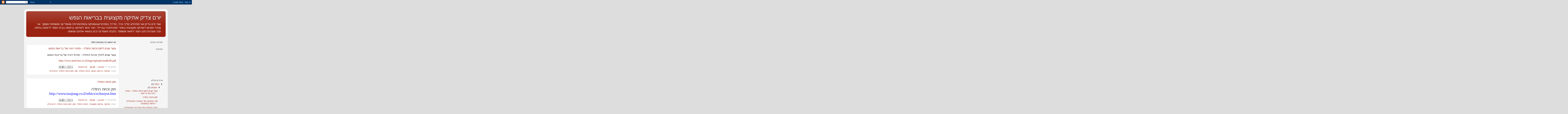

--- FILE ---
content_type: text/html; charset=UTF-8
request_url: https://zadik-ethics.blogspot.com/2011/
body_size: 12049
content:
<!DOCTYPE html>
<html class='v2' dir='rtl' lang='he'>
<head>
<link href='https://www.blogger.com/static/v1/widgets/2370241452-css_bundle_v2_rtl.css' rel='stylesheet' type='text/css'/>
<meta content='width=1100' name='viewport'/>
<meta content='text/html; charset=UTF-8' http-equiv='Content-Type'/>
<meta content='blogger' name='generator'/>
<link href='https://zadik-ethics.blogspot.com/favicon.ico' rel='icon' type='image/x-icon'/>
<link href='http://zadik-ethics.blogspot.com/2011/' rel='canonical'/>
<link rel="alternate" type="application/atom+xml" title="יורם צדיק אתיקה מקצועית בבריאות הנפש - Atom" href="https://zadik-ethics.blogspot.com/feeds/posts/default" />
<link rel="alternate" type="application/rss+xml" title="יורם צדיק אתיקה מקצועית בבריאות הנפש - RSS" href="https://zadik-ethics.blogspot.com/feeds/posts/default?alt=rss" />
<link rel="service.post" type="application/atom+xml" title="יורם צדיק אתיקה מקצועית בבריאות הנפש - Atom" href="https://www.blogger.com/feeds/6400561755944049821/posts/default" />
<!--Can't find substitution for tag [blog.ieCssRetrofitLinks]-->
<meta content='http://zadik-ethics.blogspot.com/2011/' property='og:url'/>
<meta content='יורם צדיק אתיקה מקצועית בבריאות הנפש' property='og:title'/>
<meta content='שמי יורם צדיק ואני פסיכולוג קליני בכיר, מדריך בפסיכודאגנוסטיקה ובפסיכותרפיה ומטפל זוגי ומשפחתי מוסמך. אני מנהל הפורום לאתיקה מקצועית באתר &quot;פסיכולוגיה עברית&quot;. חבר החוג לאתיקה ברפואה בבית הספר לרפואה בחיפה. חבר מערכת כתב-העת &quot;רפואה ומשפט&quot;. כתבתי מאמרים רבים בנושאי אתיקה ומשפט.' property='og:description'/>
<title>יורם צדיק אתיקה מקצועית בבריאות הנפש: 2011</title>
<style id='page-skin-1' type='text/css'><!--
/*-----------------------------------------------
Blogger Template Style
Name:     Picture Window
Designer: Blogger
URL:      www.blogger.com
----------------------------------------------- */
/* Content
----------------------------------------------- */
body {
font: normal normal 15px Arial, Tahoma, Helvetica, FreeSans, sans-serif;
color: #333333;
background: #dddddd url(//themes.googleusercontent.com/image?id=1fupio4xM9eVxyr-k5QC5RiCJlYR35r9dXsp63RKsKt64v33poi2MvnjkX_1MULBY8BsT) repeat-x fixed bottom center;
}
html body .region-inner {
min-width: 0;
max-width: 100%;
width: auto;
}
.content-outer {
font-size: 90%;
}
a:link {
text-decoration:none;
color: #992211;
}
a:visited {
text-decoration:none;
color: #771100;
}
a:hover {
text-decoration:underline;
color: #cc4411;
}
.content-outer {
background: transparent url(//www.blogblog.com/1kt/transparent/white80.png) repeat scroll top left;
-moz-border-radius: 15px;
-webkit-border-radius: 15px;
-goog-ms-border-radius: 15px;
border-radius: 15px;
-moz-box-shadow: 0 0 3px rgba(0, 0, 0, .15);
-webkit-box-shadow: 0 0 3px rgba(0, 0, 0, .15);
-goog-ms-box-shadow: 0 0 3px rgba(0, 0, 0, .15);
box-shadow: 0 0 3px rgba(0, 0, 0, .15);
margin: 30px auto;
}
.content-inner {
padding: 15px;
}
/* Header
----------------------------------------------- */
.header-outer {
background: #992211 url(//www.blogblog.com/1kt/transparent/header_gradient_shade.png) repeat-x scroll top left;
_background-image: none;
color: #ffffff;
-moz-border-radius: 10px;
-webkit-border-radius: 10px;
-goog-ms-border-radius: 10px;
border-radius: 10px;
}
.Header img, .Header #header-inner {
-moz-border-radius: 10px;
-webkit-border-radius: 10px;
-goog-ms-border-radius: 10px;
border-radius: 10px;
}
.header-inner .Header .titlewrapper,
.header-inner .Header .descriptionwrapper {
padding-left: 30px;
padding-right: 30px;
}
.Header h1 {
font: normal normal 36px Arial, Tahoma, Helvetica, FreeSans, sans-serif;
text-shadow: 1px 1px 3px rgba(0, 0, 0, 0.3);
}
.Header h1 a {
color: #ffffff;
}
.Header .description {
font-size: 130%;
}
/* Tabs
----------------------------------------------- */
.tabs-inner {
margin: .5em 0 0;
padding: 0;
}
.tabs-inner .section {
margin: 0;
}
.tabs-inner .widget ul {
padding: 0;
background: #f5f5f5 url(//www.blogblog.com/1kt/transparent/tabs_gradient_shade.png) repeat scroll bottom;
-moz-border-radius: 10px;
-webkit-border-radius: 10px;
-goog-ms-border-radius: 10px;
border-radius: 10px;
}
.tabs-inner .widget li {
border: none;
}
.tabs-inner .widget li a {
display: inline-block;
padding: .5em 1em;
margin-left: 0;
color: #992211;
font: normal normal 15px Arial, Tahoma, Helvetica, FreeSans, sans-serif;
-moz-border-radius: 0 0 0 0;
-webkit-border-top-left-radius: 0;
-webkit-border-top-right-radius: 0;
-goog-ms-border-radius: 0 0 0 0;
border-radius: 0 0 0 0;
background: transparent none no-repeat scroll top left;
border-left: 1px solid #cccccc;
}
.tabs-inner .widget li:first-child a {
padding-right: 1.25em;
-moz-border-radius-topright: 10px;
-moz-border-radius-bottomright: 10px;
-webkit-border-top-right-radius: 10px;
-webkit-border-bottom-right-radius: 10px;
-goog-ms-border-top-right-radius: 10px;
-goog-ms-border-bottom-right-radius: 10px;
border-top-right-radius: 10px;
border-bottom-right-radius: 10px;
}
.tabs-inner .widget li.selected a,
.tabs-inner .widget li a:hover {
position: relative;
z-index: 1;
background: #ffffff url(//www.blogblog.com/1kt/transparent/tabs_gradient_shade.png) repeat scroll bottom;
color: #000000;
-moz-box-shadow: 0 0 0 rgba(0, 0, 0, .15);
-webkit-box-shadow: 0 0 0 rgba(0, 0, 0, .15);
-goog-ms-box-shadow: 0 0 0 rgba(0, 0, 0, .15);
box-shadow: 0 0 0 rgba(0, 0, 0, .15);
}
/* Headings
----------------------------------------------- */
h2 {
font: bold normal 13px Arial, Tahoma, Helvetica, FreeSans, sans-serif;
text-transform: uppercase;
color: #666666;
margin: .5em 0;
}
/* Main
----------------------------------------------- */
.main-outer {
background: transparent none repeat scroll top center;
-moz-border-radius: 0 0 0 0;
-webkit-border-top-left-radius: 0;
-webkit-border-top-right-radius: 0;
-webkit-border-bottom-left-radius: 0;
-webkit-border-bottom-right-radius: 0;
-goog-ms-border-radius: 0 0 0 0;
border-radius: 0 0 0 0;
-moz-box-shadow: 0 0 0 rgba(0, 0, 0, .15);
-webkit-box-shadow: 0 0 0 rgba(0, 0, 0, .15);
-goog-ms-box-shadow: 0 0 0 rgba(0, 0, 0, .15);
box-shadow: 0 0 0 rgba(0, 0, 0, .15);
}
.main-inner {
padding: 15px 5px 20px;
}
.main-inner .column-center-inner {
padding: 0 0;
}
.main-inner .column-left-inner {
padding-left: 0;
}
.main-inner .column-right-inner {
padding-right: 0;
}
/* Posts
----------------------------------------------- */
h3.post-title {
margin: 0;
font: normal normal 18px Arial, Tahoma, Helvetica, FreeSans, sans-serif;
}
.comments h4 {
margin: 1em 0 0;
font: normal normal 18px Arial, Tahoma, Helvetica, FreeSans, sans-serif;
}
.date-header span {
color: #333333;
}
.post-outer {
background-color: #ffffff;
border: solid 1px #dddddd;
-moz-border-radius: 10px;
-webkit-border-radius: 10px;
border-radius: 10px;
-goog-ms-border-radius: 10px;
padding: 15px 20px;
margin: 0 -20px 20px;
}
.post-body {
line-height: 1.4;
font-size: 110%;
position: relative;
}
.post-header {
margin: 0 0 1.5em;
color: #999999;
line-height: 1.6;
}
.post-footer {
margin: .5em 0 0;
color: #999999;
line-height: 1.6;
}
#blog-pager {
font-size: 140%
}
#comments .comment-author {
padding-top: 1.5em;
border-top: dashed 1px #ccc;
border-top: dashed 1px rgba(128, 128, 128, .5);
background-position: 0 1.5em;
}
#comments .comment-author:first-child {
padding-top: 0;
border-top: none;
}
.avatar-image-container {
margin: .2em 0 0;
}
/* Comments
----------------------------------------------- */
.comments .comments-content .icon.blog-author {
background-repeat: no-repeat;
background-image: url([data-uri]);
}
.comments .comments-content .loadmore a {
border-top: 1px solid #cc4411;
border-bottom: 1px solid #cc4411;
}
.comments .continue {
border-top: 2px solid #cc4411;
}
/* Widgets
----------------------------------------------- */
.widget ul, .widget #ArchiveList ul.flat {
padding: 0;
list-style: none;
}
.widget ul li, .widget #ArchiveList ul.flat li {
border-top: dashed 1px #ccc;
border-top: dashed 1px rgba(128, 128, 128, .5);
}
.widget ul li:first-child, .widget #ArchiveList ul.flat li:first-child {
border-top: none;
}
.widget .post-body ul {
list-style: disc;
}
.widget .post-body ul li {
border: none;
}
/* Footer
----------------------------------------------- */
.footer-outer {
color:#eeeeee;
background: transparent url(https://resources.blogblog.com/blogblog/data/1kt/transparent/black50.png) repeat scroll top left;
-moz-border-radius: 10px 10px 10px 10px;
-webkit-border-top-left-radius: 10px;
-webkit-border-top-right-radius: 10px;
-webkit-border-bottom-left-radius: 10px;
-webkit-border-bottom-right-radius: 10px;
-goog-ms-border-radius: 10px 10px 10px 10px;
border-radius: 10px 10px 10px 10px;
-moz-box-shadow: 0 0 0 rgba(0, 0, 0, .15);
-webkit-box-shadow: 0 0 0 rgba(0, 0, 0, .15);
-goog-ms-box-shadow: 0 0 0 rgba(0, 0, 0, .15);
box-shadow: 0 0 0 rgba(0, 0, 0, .15);
}
.footer-inner {
padding: 10px 5px 20px;
}
.footer-outer a {
color: #ffffdd;
}
.footer-outer a:visited {
color: #cccc99;
}
.footer-outer a:hover {
color: #ffffff;
}
.footer-outer .widget h2 {
color: #bbbbbb;
}
/* Mobile
----------------------------------------------- */
html body.mobile {
height: auto;
}
html body.mobile {
min-height: 480px;
background-size: 100% auto;
}
.mobile .body-fauxcolumn-outer {
background: transparent none repeat scroll top left;
}
html .mobile .mobile-date-outer, html .mobile .blog-pager {
border-bottom: none;
background: transparent none repeat scroll top center;
margin-bottom: 10px;
}
.mobile .date-outer {
background: transparent none repeat scroll top center;
}
.mobile .header-outer, .mobile .main-outer,
.mobile .post-outer, .mobile .footer-outer {
-moz-border-radius: 0;
-webkit-border-radius: 0;
-goog-ms-border-radius: 0;
border-radius: 0;
}
.mobile .content-outer,
.mobile .main-outer,
.mobile .post-outer {
background: inherit;
border: none;
}
.mobile .content-outer {
font-size: 100%;
}
.mobile-link-button {
background-color: #992211;
}
.mobile-link-button a:link, .mobile-link-button a:visited {
color: #ffffff;
}
.mobile-index-contents {
color: #333333;
}
.mobile .tabs-inner .PageList .widget-content {
background: #ffffff url(//www.blogblog.com/1kt/transparent/tabs_gradient_shade.png) repeat scroll bottom;
color: #000000;
}
.mobile .tabs-inner .PageList .widget-content .pagelist-arrow {
border-right: 1px solid #cccccc;
}

--></style>
<style id='template-skin-1' type='text/css'><!--
body {
min-width: 960px;
}
.content-outer, .content-fauxcolumn-outer, .region-inner {
min-width: 960px;
max-width: 960px;
_width: 960px;
}
.main-inner .columns {
padding-left: 0px;
padding-right: 310px;
}
.main-inner .fauxcolumn-center-outer {
left: 0px;
right: 310px;
/* IE6 does not respect left and right together */
_width: expression(this.parentNode.offsetWidth -
parseInt("0px") -
parseInt("310px") + 'px');
}
.main-inner .fauxcolumn-left-outer {
width: 0px;
}
.main-inner .fauxcolumn-right-outer {
width: 310px;
}
.main-inner .column-left-outer {
width: 0px;
right: 100%;
margin-left: -0px;
}
.main-inner .column-right-outer {
width: 310px;
margin-right: -310px;
}
#layout {
min-width: 0;
}
#layout .content-outer {
min-width: 0;
width: 800px;
}
#layout .region-inner {
min-width: 0;
width: auto;
}
body#layout div.add_widget {
padding: 8px;
}
body#layout div.add_widget a {
margin-left: 32px;
}
--></style>
<style>
    body {background-image:url(\/\/themes.googleusercontent.com\/image?id=1fupio4xM9eVxyr-k5QC5RiCJlYR35r9dXsp63RKsKt64v33poi2MvnjkX_1MULBY8BsT);}
    
@media (max-width: 200px) { body {background-image:url(\/\/themes.googleusercontent.com\/image?id=1fupio4xM9eVxyr-k5QC5RiCJlYR35r9dXsp63RKsKt64v33poi2MvnjkX_1MULBY8BsT&options=w200);}}
@media (max-width: 400px) and (min-width: 201px) { body {background-image:url(\/\/themes.googleusercontent.com\/image?id=1fupio4xM9eVxyr-k5QC5RiCJlYR35r9dXsp63RKsKt64v33poi2MvnjkX_1MULBY8BsT&options=w400);}}
@media (max-width: 800px) and (min-width: 401px) { body {background-image:url(\/\/themes.googleusercontent.com\/image?id=1fupio4xM9eVxyr-k5QC5RiCJlYR35r9dXsp63RKsKt64v33poi2MvnjkX_1MULBY8BsT&options=w800);}}
@media (max-width: 1200px) and (min-width: 801px) { body {background-image:url(\/\/themes.googleusercontent.com\/image?id=1fupio4xM9eVxyr-k5QC5RiCJlYR35r9dXsp63RKsKt64v33poi2MvnjkX_1MULBY8BsT&options=w1200);}}
/* Last tag covers anything over one higher than the previous max-size cap. */
@media (min-width: 1201px) { body {background-image:url(\/\/themes.googleusercontent.com\/image?id=1fupio4xM9eVxyr-k5QC5RiCJlYR35r9dXsp63RKsKt64v33poi2MvnjkX_1MULBY8BsT&options=w1600);}}
  </style>
<link href='https://www.blogger.com/dyn-css/authorization.css?targetBlogID=6400561755944049821&amp;zx=2ff39d85-a8c2-4463-bdfc-e37bf7d0dbda' media='none' onload='if(media!=&#39;all&#39;)media=&#39;all&#39;' rel='stylesheet'/><noscript><link href='https://www.blogger.com/dyn-css/authorization.css?targetBlogID=6400561755944049821&amp;zx=2ff39d85-a8c2-4463-bdfc-e37bf7d0dbda' rel='stylesheet'/></noscript>
<meta name='google-adsense-platform-account' content='ca-host-pub-1556223355139109'/>
<meta name='google-adsense-platform-domain' content='blogspot.com'/>

</head>
<body class='loading variant-shade'>
<div class='navbar section' id='navbar' name='סרגל ניווט'><div class='widget Navbar' data-version='1' id='Navbar1'><script type="text/javascript">
    function setAttributeOnload(object, attribute, val) {
      if(window.addEventListener) {
        window.addEventListener('load',
          function(){ object[attribute] = val; }, false);
      } else {
        window.attachEvent('onload', function(){ object[attribute] = val; });
      }
    }
  </script>
<div id="navbar-iframe-container"></div>
<script type="text/javascript" src="https://apis.google.com/js/platform.js"></script>
<script type="text/javascript">
      gapi.load("gapi.iframes:gapi.iframes.style.bubble", function() {
        if (gapi.iframes && gapi.iframes.getContext) {
          gapi.iframes.getContext().openChild({
              url: 'https://www.blogger.com/navbar/6400561755944049821?origin\x3dhttps://zadik-ethics.blogspot.com',
              where: document.getElementById("navbar-iframe-container"),
              id: "navbar-iframe"
          });
        }
      });
    </script><script type="text/javascript">
(function() {
var script = document.createElement('script');
script.type = 'text/javascript';
script.src = '//pagead2.googlesyndication.com/pagead/js/google_top_exp.js';
var head = document.getElementsByTagName('head')[0];
if (head) {
head.appendChild(script);
}})();
</script>
</div></div>
<div class='body-fauxcolumns'>
<div class='fauxcolumn-outer body-fauxcolumn-outer'>
<div class='cap-top'>
<div class='cap-left'></div>
<div class='cap-right'></div>
</div>
<div class='fauxborder-left'>
<div class='fauxborder-right'></div>
<div class='fauxcolumn-inner'>
</div>
</div>
<div class='cap-bottom'>
<div class='cap-left'></div>
<div class='cap-right'></div>
</div>
</div>
</div>
<div class='content'>
<div class='content-fauxcolumns'>
<div class='fauxcolumn-outer content-fauxcolumn-outer'>
<div class='cap-top'>
<div class='cap-left'></div>
<div class='cap-right'></div>
</div>
<div class='fauxborder-left'>
<div class='fauxborder-right'></div>
<div class='fauxcolumn-inner'>
</div>
</div>
<div class='cap-bottom'>
<div class='cap-left'></div>
<div class='cap-right'></div>
</div>
</div>
</div>
<div class='content-outer'>
<div class='content-cap-top cap-top'>
<div class='cap-left'></div>
<div class='cap-right'></div>
</div>
<div class='fauxborder-left content-fauxborder-left'>
<div class='fauxborder-right content-fauxborder-right'></div>
<div class='content-inner'>
<header>
<div class='header-outer'>
<div class='header-cap-top cap-top'>
<div class='cap-left'></div>
<div class='cap-right'></div>
</div>
<div class='fauxborder-left header-fauxborder-left'>
<div class='fauxborder-right header-fauxborder-right'></div>
<div class='region-inner header-inner'>
<div class='header section' id='header' name='כותרת'><div class='widget Header' data-version='1' id='Header1'>
<div id='header-inner'>
<div class='titlewrapper'>
<h1 class='title'>
<a href='https://zadik-ethics.blogspot.com/'>
יורם צדיק אתיקה מקצועית בבריאות הנפש
</a>
</h1>
</div>
<div class='descriptionwrapper'>
<p class='description'><span>שמי יורם צדיק ואני פסיכולוג קליני בכיר, מדריך בפסיכודאגנוסטיקה ובפסיכותרפיה ומטפל זוגי ומשפחתי מוסמך. אני מנהל הפורום לאתיקה מקצועית באתר "פסיכולוגיה עברית". חבר החוג לאתיקה ברפואה בבית הספר לרפואה בחיפה. חבר מערכת כתב-העת "רפואה ומשפט". כתבתי מאמרים רבים בנושאי אתיקה ומשפט.</span></p>
</div>
</div>
</div></div>
</div>
</div>
<div class='header-cap-bottom cap-bottom'>
<div class='cap-left'></div>
<div class='cap-right'></div>
</div>
</div>
</header>
<div class='tabs-outer'>
<div class='tabs-cap-top cap-top'>
<div class='cap-left'></div>
<div class='cap-right'></div>
</div>
<div class='fauxborder-left tabs-fauxborder-left'>
<div class='fauxborder-right tabs-fauxborder-right'></div>
<div class='region-inner tabs-inner'>
<div class='tabs no-items section' id='crosscol' name='לרוחב העמודות'></div>
<div class='tabs no-items section' id='crosscol-overflow' name='Cross-Column 2'></div>
</div>
</div>
<div class='tabs-cap-bottom cap-bottom'>
<div class='cap-left'></div>
<div class='cap-right'></div>
</div>
</div>
<div class='main-outer'>
<div class='main-cap-top cap-top'>
<div class='cap-left'></div>
<div class='cap-right'></div>
</div>
<div class='fauxborder-left main-fauxborder-left'>
<div class='fauxborder-right main-fauxborder-right'></div>
<div class='region-inner main-inner'>
<div class='columns fauxcolumns'>
<div class='fauxcolumn-outer fauxcolumn-center-outer'>
<div class='cap-top'>
<div class='cap-left'></div>
<div class='cap-right'></div>
</div>
<div class='fauxborder-left'>
<div class='fauxborder-right'></div>
<div class='fauxcolumn-inner'>
</div>
</div>
<div class='cap-bottom'>
<div class='cap-left'></div>
<div class='cap-right'></div>
</div>
</div>
<div class='fauxcolumn-outer fauxcolumn-left-outer'>
<div class='cap-top'>
<div class='cap-left'></div>
<div class='cap-right'></div>
</div>
<div class='fauxborder-left'>
<div class='fauxborder-right'></div>
<div class='fauxcolumn-inner'>
</div>
</div>
<div class='cap-bottom'>
<div class='cap-left'></div>
<div class='cap-right'></div>
</div>
</div>
<div class='fauxcolumn-outer fauxcolumn-right-outer'>
<div class='cap-top'>
<div class='cap-left'></div>
<div class='cap-right'></div>
</div>
<div class='fauxborder-left'>
<div class='fauxborder-right'></div>
<div class='fauxcolumn-inner'>
</div>
</div>
<div class='cap-bottom'>
<div class='cap-left'></div>
<div class='cap-right'></div>
</div>
</div>
<!-- corrects IE6 width calculation -->
<div class='columns-inner'>
<div class='column-center-outer'>
<div class='column-center-inner'>
<div class='main section' id='main' name='ראשי'><div class='widget Blog' data-version='1' id='Blog1'>
<div class='blog-posts hfeed'>

          <div class="date-outer">
        
<h2 class='date-header'><span>יום ראשון, 14 באוגוסט 2011</span></h2>

          <div class="date-posts">
        
<div class='post-outer'>
<div class='post hentry uncustomized-post-template' itemprop='blogPost' itemscope='itemscope' itemtype='http://schema.org/BlogPosting'>
<meta content='6400561755944049821' itemprop='blogId'/>
<meta content='368008205482061780' itemprop='postId'/>
<a name='368008205482061780'></a>
<h3 class='post-title entry-title' itemprop='name'>
<a href='https://zadik-ethics.blogspot.com/2011/08/blog-post_7225.html'>עשר שנים לחוק זכויות החולה &#8211; מזוית ראיה של בריאות הנפש</a>
</h3>
<div class='post-header'>
<div class='post-header-line-1'></div>
</div>
<div class='post-body entry-content' id='post-body-368008205482061780' itemprop='description articleBody'>
<div dir="rtl" style="text-align: right;" trbidi="on"><div class="MsoNormal" dir="rtl" style="margin: 0cm 0cm 10pt;"><span lang="HE" style="font-family: Narkisim; font-size: large;">עשר שנים לחוק זכויות החולה &#8211; מזוית ראיה של בריאות הנפש</span></div><div class="MsoNormal" dir="rtl" style="margin: 0cm 0cm 10pt;"><a href="http://www.med-law.co.il/imgs/uploads/tzadik36.pdf"><span dir="ltr"><span style="font-family: Calibri; font-size: large;">http://www.med-law.co.il/imgs/uploads/tzadik36.pdf</span></span></a><span lang="HE" style="font-family: Narkisim;"></span></div></div>
<div style='clear: both;'></div>
</div>
<div class='post-footer'>
<div class='post-footer-line post-footer-line-1'>
<span class='post-author vcard'>
פורסם על ידי
<span class='fn' itemprop='author' itemscope='itemscope' itemtype='http://schema.org/Person'>
<meta content='https://www.blogger.com/profile/11432410414637252840' itemprop='url'/>
<a class='g-profile' href='https://www.blogger.com/profile/11432410414637252840' rel='author' title='author profile'>
<span itemprop='name'>yoram</span>
</a>
</span>
</span>
<span class='post-timestamp'>
ב-
<meta content='http://zadik-ethics.blogspot.com/2011/08/blog-post_7225.html' itemprop='url'/>
<a class='timestamp-link' href='https://zadik-ethics.blogspot.com/2011/08/blog-post_7225.html' rel='bookmark' title='permanent link'><abbr class='published' itemprop='datePublished' title='2011-08-14T19:28:00-07:00'>19:28</abbr></a>
</span>
<span class='post-comment-link'>
<a class='comment-link' href='https://zadik-ethics.blogspot.com/2011/08/blog-post_7225.html#comment-form' onclick=''>
אין תגובות:
  </a>
</span>
<span class='post-icons'>
<span class='item-control blog-admin pid-44757796'>
<a href='https://www.blogger.com/post-edit.g?blogID=6400561755944049821&postID=368008205482061780&from=pencil' title='ערוך פרסום'>
<img alt='' class='icon-action' height='18' src='https://resources.blogblog.com/img/icon18_edit_allbkg.gif' width='18'/>
</a>
</span>
</span>
<div class='post-share-buttons goog-inline-block'>
<a class='goog-inline-block share-button sb-email' href='https://www.blogger.com/share-post.g?blogID=6400561755944049821&postID=368008205482061780&target=email' target='_blank' title='שלח באימייל'><span class='share-button-link-text'>שלח באימייל</span></a><a class='goog-inline-block share-button sb-blog' href='https://www.blogger.com/share-post.g?blogID=6400561755944049821&postID=368008205482061780&target=blog' onclick='window.open(this.href, "_blank", "height=270,width=475"); return false;' target='_blank' title='BlogThis!'><span class='share-button-link-text'>BlogThis!</span></a><a class='goog-inline-block share-button sb-twitter' href='https://www.blogger.com/share-post.g?blogID=6400561755944049821&postID=368008205482061780&target=twitter' target='_blank' title='‏שיתוף ב-X'><span class='share-button-link-text'>&#8207;שיתוף ב-X</span></a><a class='goog-inline-block share-button sb-facebook' href='https://www.blogger.com/share-post.g?blogID=6400561755944049821&postID=368008205482061780&target=facebook' onclick='window.open(this.href, "_blank", "height=430,width=640"); return false;' target='_blank' title='שתף אל פייסבוק'><span class='share-button-link-text'>שתף אל פייסבוק</span></a><a class='goog-inline-block share-button sb-pinterest' href='https://www.blogger.com/share-post.g?blogID=6400561755944049821&postID=368008205482061780&target=pinterest' target='_blank' title='‏שתף ל-Pinterest'><span class='share-button-link-text'>&#8207;שתף ל-Pinterest</span></a>
</div>
</div>
<div class='post-footer-line post-footer-line-2'>
<span class='post-labels'>
תוויות:
<a href='https://zadik-ethics.blogspot.com/search/label/%D7%90%D7%AA%D7%99%D7%A7%D7%94' rel='tag'>אתיקה</a>,
<a href='https://zadik-ethics.blogspot.com/search/label/%D7%91%D7%A8%D7%99%D7%90%D7%95%D7%AA%20%D7%94%D7%A0%D7%A4%D7%A9' rel='tag'>בריאות הנפש</a>,
<a href='https://zadik-ethics.blogspot.com/search/label/%D7%96%D7%9B%D7%95%D7%99%D7%95%D7%AA%20%D7%94%D7%97%D7%95%D7%9C%D7%94' rel='tag'>זכויות החולה</a>,
<a href='https://zadik-ethics.blogspot.com/search/label/%D7%97%D7%95%D7%A7' rel='tag'>חוק</a>,
<a href='https://zadik-ethics.blogspot.com/search/label/%D7%97%D7%95%D7%A7%20%D7%96%D7%9B%D7%95%D7%99%D7%95%D7%AA%20%D7%94%D7%97%D7%95%D7%9C%D7%94' rel='tag'>חוק זכויות החולה</a>,
<a href='https://zadik-ethics.blogspot.com/search/label/%D7%99%D7%95%D7%A8%D7%9D%20%D7%A6%D7%93%D7%99%D7%A7' rel='tag'>יורם צדיק</a>
</span>
</div>
<div class='post-footer-line post-footer-line-3'>
<span class='post-location'>
</span>
</div>
</div>
</div>
</div>
<div class='post-outer'>
<div class='post hentry uncustomized-post-template' itemprop='blogPost' itemscope='itemscope' itemtype='http://schema.org/BlogPosting'>
<meta content='6400561755944049821' itemprop='blogId'/>
<meta content='1316646278075176347' itemprop='postId'/>
<a name='1316646278075176347'></a>
<h3 class='post-title entry-title' itemprop='name'>
<a href='https://zadik-ethics.blogspot.com/2011/08/blog-post_14.html'>חוק זכויות החולה</a>
</h3>
<div class='post-header'>
<div class='post-header-line-1'></div>
</div>
<div class='post-body entry-content' id='post-body-1316646278075176347' itemprop='description articleBody'>
<div dir="rtl" style="text-align: right;" trbidi="on"><span style="font-size: x-large;">חוק זכויות החולה</span><br />
<div class="MsoNormal" dir="rtl" style="margin: 0cm 0cm 10pt;"><a href="http://www.israjung.co.il/ethics/zchooyot.htm"><span dir="ltr" style="color: blue; font-family: &quot;Tahoma&quot;, &quot;sans-serif&quot;; font-size: x-large; line-height: 115%; mso-bidi-font-size: 12.0pt; mso-fareast-font-family: &quot;Times New Roman&quot;; text-decoration: none; text-underline: none;">http://www.israjung.co.il/ethics/zchooyot.htm</span></a><span lang="HE" style="color: black; font-family: &quot;Tahoma&quot;, &quot;sans-serif&quot;; line-height: 115%; mso-fareast-font-family: &quot;Times New Roman&quot;;"></span></div></div>
<div style='clear: both;'></div>
</div>
<div class='post-footer'>
<div class='post-footer-line post-footer-line-1'>
<span class='post-author vcard'>
פורסם על ידי
<span class='fn' itemprop='author' itemscope='itemscope' itemtype='http://schema.org/Person'>
<meta content='https://www.blogger.com/profile/11432410414637252840' itemprop='url'/>
<a class='g-profile' href='https://www.blogger.com/profile/11432410414637252840' rel='author' title='author profile'>
<span itemprop='name'>yoram</span>
</a>
</span>
</span>
<span class='post-timestamp'>
ב-
<meta content='http://zadik-ethics.blogspot.com/2011/08/blog-post_14.html' itemprop='url'/>
<a class='timestamp-link' href='https://zadik-ethics.blogspot.com/2011/08/blog-post_14.html' rel='bookmark' title='permanent link'><abbr class='published' itemprop='datePublished' title='2011-08-14T19:25:00-07:00'>19:25</abbr></a>
</span>
<span class='post-comment-link'>
<a class='comment-link' href='https://zadik-ethics.blogspot.com/2011/08/blog-post_14.html#comment-form' onclick=''>
אין תגובות:
  </a>
</span>
<span class='post-icons'>
<span class='item-control blog-admin pid-44757796'>
<a href='https://www.blogger.com/post-edit.g?blogID=6400561755944049821&postID=1316646278075176347&from=pencil' title='ערוך פרסום'>
<img alt='' class='icon-action' height='18' src='https://resources.blogblog.com/img/icon18_edit_allbkg.gif' width='18'/>
</a>
</span>
</span>
<div class='post-share-buttons goog-inline-block'>
<a class='goog-inline-block share-button sb-email' href='https://www.blogger.com/share-post.g?blogID=6400561755944049821&postID=1316646278075176347&target=email' target='_blank' title='שלח באימייל'><span class='share-button-link-text'>שלח באימייל</span></a><a class='goog-inline-block share-button sb-blog' href='https://www.blogger.com/share-post.g?blogID=6400561755944049821&postID=1316646278075176347&target=blog' onclick='window.open(this.href, "_blank", "height=270,width=475"); return false;' target='_blank' title='BlogThis!'><span class='share-button-link-text'>BlogThis!</span></a><a class='goog-inline-block share-button sb-twitter' href='https://www.blogger.com/share-post.g?blogID=6400561755944049821&postID=1316646278075176347&target=twitter' target='_blank' title='‏שיתוף ב-X'><span class='share-button-link-text'>&#8207;שיתוף ב-X</span></a><a class='goog-inline-block share-button sb-facebook' href='https://www.blogger.com/share-post.g?blogID=6400561755944049821&postID=1316646278075176347&target=facebook' onclick='window.open(this.href, "_blank", "height=430,width=640"); return false;' target='_blank' title='שתף אל פייסבוק'><span class='share-button-link-text'>שתף אל פייסבוק</span></a><a class='goog-inline-block share-button sb-pinterest' href='https://www.blogger.com/share-post.g?blogID=6400561755944049821&postID=1316646278075176347&target=pinterest' target='_blank' title='‏שתף ל-Pinterest'><span class='share-button-link-text'>&#8207;שתף ל-Pinterest</span></a>
</div>
</div>
<div class='post-footer-line post-footer-line-2'>
<span class='post-labels'>
תוויות:
<a href='https://zadik-ethics.blogspot.com/search/label/%D7%90%D7%AA%D7%99%D7%A7%D7%94' rel='tag'>אתיקה</a>,
<a href='https://zadik-ethics.blogspot.com/search/label/%D7%90%D7%AA%D7%99%D7%A7%D7%94%20%D7%9E%D7%A7%D7%A6%D7%95%D7%A2%D7%99%D7%AA' rel='tag'>אתיקה מקצועית</a>,
<a href='https://zadik-ethics.blogspot.com/search/label/%D7%96%D7%9B%D7%95%D7%99%D7%95%D7%AA%20%D7%94%D7%97%D7%95%D7%9C%D7%94' rel='tag'>זכויות החולה</a>,
<a href='https://zadik-ethics.blogspot.com/search/label/%D7%97%D7%95%D7%A7' rel='tag'>חוק</a>,
<a href='https://zadik-ethics.blogspot.com/search/label/%D7%97%D7%95%D7%A7%20%D7%96%D7%9B%D7%95%D7%99%D7%95%D7%AA%20%D7%94%D7%97%D7%95%D7%9C%D7%94' rel='tag'>חוק זכויות החולה</a>,
<a href='https://zadik-ethics.blogspot.com/search/label/%D7%99%D7%95%D7%A8%D7%9D%20%D7%A6%D7%93%D7%99%D7%A7' rel='tag'>יורם צדיק</a>
</span>
</div>
<div class='post-footer-line post-footer-line-3'>
<span class='post-location'>
</span>
</div>
</div>
</div>
</div>

          </div></div>
        

          <div class="date-outer">
        
<h2 class='date-header'><span>יום חמישי, 11 באוגוסט 2011</span></h2>

          <div class="date-posts">
        
<div class='post-outer'>
<div class='post hentry uncustomized-post-template' itemprop='blogPost' itemscope='itemscope' itemtype='http://schema.org/BlogPosting'>
<meta content='6400561755944049821' itemprop='blogId'/>
<meta content='2876232687425169266' itemprop='postId'/>
<a name='2876232687425169266'></a>
<h3 class='post-title entry-title' itemprop='name'>
<a href='https://zadik-ethics.blogspot.com/2011/08/blog-post_185.html'>קוד האתיקה של האגודה הישראלית לטיפול במשפחה</a>
</h3>
<div class='post-header'>
<div class='post-header-line-1'></div>
</div>
<div class='post-body entry-content' id='post-body-2876232687425169266' itemprop='description articleBody'>
<div dir="rtl" style="text-align: right;" trbidi="on"><div class="MsoNormal" dir="rtl" style="line-height: 150%; margin: 0cm 0cm 10pt;"><b><span lang="HE" style="color: #333333; font-family: Narkisim; font-size: 14pt; line-height: 150%; mso-ansi-font-size: 18.0pt; mso-ascii-font-family: Arial; mso-fareast-font-family: &quot;Times New Roman&quot;; mso-hansi-font-family: Arial;">שלום לכולם,</span></b><span lang="HE" style="color: #333333; font-family: Narkisim; font-size: 14pt; line-height: 150%; mso-ascii-font-family: Arial; mso-fareast-font-family: &quot;Times New Roman&quot;; mso-hansi-font-family: Arial;"><br />
</span><b><span lang="HE" style="color: #333333; font-family: Narkisim; font-size: 14pt; line-height: 150%; mso-ansi-font-size: 18.0pt; mso-ascii-font-family: Arial; mso-fareast-font-family: &quot;Times New Roman&quot;; mso-hansi-font-family: Arial;">קוד האתיקה השלישי שאני מציג בבלוג הוא </span></b></div><div class="MsoNormal" dir="rtl" style="line-height: 150%; margin: 0cm 0cm 10pt;"><b><span lang="HE" style="color: #333333; font-family: Narkisim; font-size: 14pt; line-height: 150%; mso-ansi-font-size: 18.0pt; mso-ascii-font-family: Arial; mso-fareast-font-family: &quot;Times New Roman&quot;; mso-hansi-font-family: Arial;">קוד האתיקה של האגודה הישראלית לטיפול במשפחה</span></b></div><div class="MsoNormal" dir="rtl" style="line-height: 150%; margin: 0cm 0cm 0pt;"><b><span lang="HE" style="color: #333333; font-family: Narkisim; font-size: 14pt; line-height: 150%; mso-ansi-font-size: 18.0pt; mso-ascii-font-family: Arial; mso-fareast-font-family: &quot;Times New Roman&quot;; mso-hansi-font-family: Arial;">האגודה כוללת מטפלים משפחתיים מוסמכים ובתהליך הסמכה &#8211;</span></b></div><div class="MsoNormal" dir="rtl" style="line-height: 150%; margin: 0cm 0cm 0pt;"><b><span lang="HE" style="color: #333333; font-family: Narkisim; font-size: 14pt; line-height: 150%; mso-ansi-font-size: 18.0pt; mso-ascii-font-family: Arial; mso-fareast-font-family: &quot;Times New Roman&quot;; mso-hansi-font-family: Arial;">פסיכולוגים,עובדים סוציאליים, רופאי משפחה ומורים יועצים</span></b></div><div class="MsoNormal" dir="rtl" style="line-height: 150%; margin: 0cm 0cm 0pt;"><br />
<b><span lang="HE" style="color: #333333; font-family: Narkisim; font-size: 14pt; line-height: 150%; mso-ansi-font-size: 18.0pt; mso-ascii-font-family: Arial; mso-fareast-font-family: &quot;Times New Roman&quot;; mso-hansi-font-family: Arial;">הקישור:</span></b></div><div class="MsoNormal" dir="rtl" style="line-height: 150%; margin: 0cm 0cm 10pt;"><b><a href="http://www.mishpaha.org.il/?CategoryID=181"><span dir="ltr"><span style="font-family: Calibri;">http://www.mishpaha.org.il/?CategoryID=181</span></span></a></b><b><span lang="HE" style="color: #333333; font-family: Narkisim; line-height: 150%; mso-ansi-font-size: 14.0pt; mso-ascii-font-family: Arial; mso-fareast-font-family: &quot;Times New Roman&quot;; mso-hansi-font-family: Arial;"></span></b></div></div>
<div style='clear: both;'></div>
</div>
<div class='post-footer'>
<div class='post-footer-line post-footer-line-1'>
<span class='post-author vcard'>
פורסם על ידי
<span class='fn' itemprop='author' itemscope='itemscope' itemtype='http://schema.org/Person'>
<meta content='https://www.blogger.com/profile/11432410414637252840' itemprop='url'/>
<a class='g-profile' href='https://www.blogger.com/profile/11432410414637252840' rel='author' title='author profile'>
<span itemprop='name'>yoram</span>
</a>
</span>
</span>
<span class='post-timestamp'>
ב-
<meta content='http://zadik-ethics.blogspot.com/2011/08/blog-post_185.html' itemprop='url'/>
<a class='timestamp-link' href='https://zadik-ethics.blogspot.com/2011/08/blog-post_185.html' rel='bookmark' title='permanent link'><abbr class='published' itemprop='datePublished' title='2011-08-11T23:33:00-07:00'>23:33</abbr></a>
</span>
<span class='post-comment-link'>
<a class='comment-link' href='https://zadik-ethics.blogspot.com/2011/08/blog-post_185.html#comment-form' onclick=''>
אין תגובות:
  </a>
</span>
<span class='post-icons'>
<span class='item-control blog-admin pid-44757796'>
<a href='https://www.blogger.com/post-edit.g?blogID=6400561755944049821&postID=2876232687425169266&from=pencil' title='ערוך פרסום'>
<img alt='' class='icon-action' height='18' src='https://resources.blogblog.com/img/icon18_edit_allbkg.gif' width='18'/>
</a>
</span>
</span>
<div class='post-share-buttons goog-inline-block'>
<a class='goog-inline-block share-button sb-email' href='https://www.blogger.com/share-post.g?blogID=6400561755944049821&postID=2876232687425169266&target=email' target='_blank' title='שלח באימייל'><span class='share-button-link-text'>שלח באימייל</span></a><a class='goog-inline-block share-button sb-blog' href='https://www.blogger.com/share-post.g?blogID=6400561755944049821&postID=2876232687425169266&target=blog' onclick='window.open(this.href, "_blank", "height=270,width=475"); return false;' target='_blank' title='BlogThis!'><span class='share-button-link-text'>BlogThis!</span></a><a class='goog-inline-block share-button sb-twitter' href='https://www.blogger.com/share-post.g?blogID=6400561755944049821&postID=2876232687425169266&target=twitter' target='_blank' title='‏שיתוף ב-X'><span class='share-button-link-text'>&#8207;שיתוף ב-X</span></a><a class='goog-inline-block share-button sb-facebook' href='https://www.blogger.com/share-post.g?blogID=6400561755944049821&postID=2876232687425169266&target=facebook' onclick='window.open(this.href, "_blank", "height=430,width=640"); return false;' target='_blank' title='שתף אל פייסבוק'><span class='share-button-link-text'>שתף אל פייסבוק</span></a><a class='goog-inline-block share-button sb-pinterest' href='https://www.blogger.com/share-post.g?blogID=6400561755944049821&postID=2876232687425169266&target=pinterest' target='_blank' title='‏שתף ל-Pinterest'><span class='share-button-link-text'>&#8207;שתף ל-Pinterest</span></a>
</div>
</div>
<div class='post-footer-line post-footer-line-2'>
<span class='post-labels'>
תוויות:
<a href='https://zadik-ethics.blogspot.com/search/label/%D7%90%D7%AA%D7%99%D7%A7%D7%94' rel='tag'>אתיקה</a>,
<a href='https://zadik-ethics.blogspot.com/search/label/%D7%90%D7%AA%D7%99%D7%A7%D7%94%20%D7%9E%D7%A7%D7%A6%D7%95%D7%A2%D7%99%D7%AA' rel='tag'>אתיקה מקצועית</a>,
<a href='https://zadik-ethics.blogspot.com/search/label/%D7%91%D7%A8%D7%99%D7%90%D7%95%D7%AA%20%D7%94%D7%A0%D7%A4%D7%A9' rel='tag'>בריאות הנפש</a>,
<a href='https://zadik-ethics.blogspot.com/search/label/%D7%98%D7%99%D7%A4%D7%95%D7%9C%20%D7%9E%D7%A9%D7%A4%D7%97%D7%AA%D7%99' rel='tag'>טיפול משפחתי</a>
</span>
</div>
<div class='post-footer-line post-footer-line-3'>
<span class='post-location'>
</span>
</div>
</div>
</div>
</div>
<div class='post-outer'>
<div class='post hentry uncustomized-post-template' itemprop='blogPost' itemscope='itemscope' itemtype='http://schema.org/BlogPosting'>
<meta content='6400561755944049821' itemprop='blogId'/>
<meta content='8517182516626728751' itemprop='postId'/>
<a name='8517182516626728751'></a>
<h3 class='post-title entry-title' itemprop='name'>
<a href='https://zadik-ethics.blogspot.com/2011/08/blog-post_11.html'>בקוד האתיקה של העובדים הסוציאליים</a>
</h3>
<div class='post-header'>
<div class='post-header-line-1'></div>
</div>
<div class='post-body entry-content' id='post-body-8517182516626728751' itemprop='description articleBody'>
<div dir="rtl" style="text-align: right;" trbidi="on"><div class="MsoNormal" dir="rtl" style="margin: 0cm 0cm 10pt;"><b><span lang="HE" style="color: #333333; font-family: Narkisim; font-size: 14pt; line-height: 115%; mso-ansi-font-size: 18.0pt; mso-ascii-font-family: Arial; mso-fareast-font-family: &quot;Times New Roman&quot;; mso-hansi-font-family: Arial;">שלום לכולם,</span></b><span lang="HE" style="color: #333333; font-family: Narkisim; font-size: 14pt; line-height: 115%; mso-ascii-font-family: Arial; mso-fareast-font-family: &quot;Times New Roman&quot;; mso-hansi-font-family: Arial;"><br />
</span><b><span lang="HE" style="color: #333333; font-family: Narkisim; font-size: 14pt; line-height: 115%; mso-ansi-font-size: 18.0pt; mso-ascii-font-family: Arial; mso-fareast-font-family: &quot;Times New Roman&quot;; mso-hansi-font-family: Arial;">נמשיך בקוד האתיקה של העובדים הסוציאליים</span></b></div><div class="MsoNormal" dir="rtl" style="line-height: 150%; margin: 0cm 0cm 0pt;"><b><span lang="HE" style="color: #333333; font-family: Narkisim; font-size: 14pt; line-height: 150%; mso-ansi-font-size: 18.0pt; mso-ascii-font-family: Arial; mso-fareast-font-family: &quot;Times New Roman&quot;; mso-hansi-font-family: Arial;">הקישור:</span></b><b><span dir="ltr" style="color: #333333; font-family: &quot;Arial&quot;, &quot;sans-serif&quot;; font-size: 18pt; line-height: 150%; mso-bidi-font-family: Narkisim; mso-bidi-font-size: 14.0pt; mso-fareast-font-family: &quot;Times New Roman&quot;;"></span></b></div><div class="MsoNormal" dir="rtl" style="margin: 0cm 0cm 10pt;"><a href="http://www.socialworks.org.il/?p=1541"><span dir="ltr" style="font-family: &quot;Tahoma&quot;, &quot;sans-serif&quot;; line-height: 115%;">http://www.socialworks.org.il/?p=1541</span></a></div></div>
<div style='clear: both;'></div>
</div>
<div class='post-footer'>
<div class='post-footer-line post-footer-line-1'>
<span class='post-author vcard'>
פורסם על ידי
<span class='fn' itemprop='author' itemscope='itemscope' itemtype='http://schema.org/Person'>
<meta content='https://www.blogger.com/profile/11432410414637252840' itemprop='url'/>
<a class='g-profile' href='https://www.blogger.com/profile/11432410414637252840' rel='author' title='author profile'>
<span itemprop='name'>yoram</span>
</a>
</span>
</span>
<span class='post-timestamp'>
ב-
<meta content='http://zadik-ethics.blogspot.com/2011/08/blog-post_11.html' itemprop='url'/>
<a class='timestamp-link' href='https://zadik-ethics.blogspot.com/2011/08/blog-post_11.html' rel='bookmark' title='permanent link'><abbr class='published' itemprop='datePublished' title='2011-08-11T23:25:00-07:00'>23:25</abbr></a>
</span>
<span class='post-comment-link'>
<a class='comment-link' href='https://zadik-ethics.blogspot.com/2011/08/blog-post_11.html#comment-form' onclick=''>
אין תגובות:
  </a>
</span>
<span class='post-icons'>
<span class='item-control blog-admin pid-44757796'>
<a href='https://www.blogger.com/post-edit.g?blogID=6400561755944049821&postID=8517182516626728751&from=pencil' title='ערוך פרסום'>
<img alt='' class='icon-action' height='18' src='https://resources.blogblog.com/img/icon18_edit_allbkg.gif' width='18'/>
</a>
</span>
</span>
<div class='post-share-buttons goog-inline-block'>
<a class='goog-inline-block share-button sb-email' href='https://www.blogger.com/share-post.g?blogID=6400561755944049821&postID=8517182516626728751&target=email' target='_blank' title='שלח באימייל'><span class='share-button-link-text'>שלח באימייל</span></a><a class='goog-inline-block share-button sb-blog' href='https://www.blogger.com/share-post.g?blogID=6400561755944049821&postID=8517182516626728751&target=blog' onclick='window.open(this.href, "_blank", "height=270,width=475"); return false;' target='_blank' title='BlogThis!'><span class='share-button-link-text'>BlogThis!</span></a><a class='goog-inline-block share-button sb-twitter' href='https://www.blogger.com/share-post.g?blogID=6400561755944049821&postID=8517182516626728751&target=twitter' target='_blank' title='‏שיתוף ב-X'><span class='share-button-link-text'>&#8207;שיתוף ב-X</span></a><a class='goog-inline-block share-button sb-facebook' href='https://www.blogger.com/share-post.g?blogID=6400561755944049821&postID=8517182516626728751&target=facebook' onclick='window.open(this.href, "_blank", "height=430,width=640"); return false;' target='_blank' title='שתף אל פייסבוק'><span class='share-button-link-text'>שתף אל פייסבוק</span></a><a class='goog-inline-block share-button sb-pinterest' href='https://www.blogger.com/share-post.g?blogID=6400561755944049821&postID=8517182516626728751&target=pinterest' target='_blank' title='‏שתף ל-Pinterest'><span class='share-button-link-text'>&#8207;שתף ל-Pinterest</span></a>
</div>
</div>
<div class='post-footer-line post-footer-line-2'>
<span class='post-labels'>
תוויות:
<a href='https://zadik-ethics.blogspot.com/search/label/%D7%90%D7%AA%D7%99%D7%A7%D7%94' rel='tag'>אתיקה</a>,
<a href='https://zadik-ethics.blogspot.com/search/label/%D7%90%D7%AA%D7%99%D7%A7%D7%94%20%D7%9E%D7%A7%D7%A6%D7%95%D7%A2%D7%99%D7%AA' rel='tag'>אתיקה מקצועית</a>,
<a href='https://zadik-ethics.blogspot.com/search/label/%D7%91%D7%A8%D7%99%D7%90%D7%95%D7%AA%20%D7%94%D7%A0%D7%A4%D7%A9' rel='tag'>בריאות הנפש</a>,
<a href='https://zadik-ethics.blogspot.com/search/label/%D7%A2%D7%95%D7%91%D7%93%D7%99%D7%9D%20%D7%A1%D7%95%D7%A6%D7%99%D7%90%D7%9C%D7%99%D7%99%D7%9D' rel='tag'>עובדים סוציאליים</a>
</span>
</div>
<div class='post-footer-line post-footer-line-3'>
<span class='post-location'>
</span>
</div>
</div>
</div>
</div>
<div class='post-outer'>
<div class='post hentry uncustomized-post-template' itemprop='blogPost' itemscope='itemscope' itemtype='http://schema.org/BlogPosting'>
<meta content='6400561755944049821' itemprop='blogId'/>
<meta content='7861777770954042481' itemprop='postId'/>
<a name='7861777770954042481'></a>
<h3 class='post-title entry-title' itemprop='name'>
<a href='https://zadik-ethics.blogspot.com/2011/08/blog-post.html'>קוד האתיקה של הפסיכולוגים,</a>
</h3>
<div class='post-header'>
<div class='post-header-line-1'></div>
</div>
<div class='post-body entry-content' id='post-body-7861777770954042481' itemprop='description articleBody'>
<div dir="rtl" style="text-align: right;" trbidi="on"><strong> <div class="MsoNormal" dir="rtl" style="line-height: 150%; margin: 0cm 0cm 0pt;"><b><span lang="HE" style="color: #333333; font-family: Narkisim; font-size: 14pt; line-height: 150%; mso-ansi-font-size: 18.0pt; mso-ascii-font-family: Arial; mso-fareast-font-family: &quot;Times New Roman&quot;; mso-hansi-font-family: Arial;">שלום לכולם,</span></b><span lang="HE" style="color: #333333; font-family: Narkisim; font-size: 14pt; line-height: 150%; mso-ascii-font-family: Arial; mso-fareast-font-family: &quot;Times New Roman&quot;; mso-hansi-font-family: Arial;"><br />
</span><b><span lang="HE" style="color: #333333; font-family: Narkisim; font-size: 14pt; line-height: 150%; mso-ansi-font-size: 18.0pt; mso-ascii-font-family: Arial; mso-fareast-font-family: &quot;Times New Roman&quot;; mso-hansi-font-family: Arial;">נתחיל בקישור לקוד האתיקה של הפסיכולוגים,</span></b><span lang="HE" style="color: #333333; font-family: Narkisim; font-size: 14pt; line-height: 150%; mso-ascii-font-family: Arial; mso-fareast-font-family: &quot;Times New Roman&quot;; mso-hansi-font-family: Arial;"><br />
</span><b><span lang="HE" style="color: #333333; font-family: Narkisim; font-size: 14pt; line-height: 150%; mso-ansi-font-size: 18.0pt; mso-ascii-font-family: Arial; mso-fareast-font-family: &quot;Times New Roman&quot;; mso-hansi-font-family: Arial;">שהוא הקוד המפורט ביותר בבריאות הנפש.</span></b><span lang="HE" style="color: #333333; font-family: Narkisim; font-size: 14pt; line-height: 150%; mso-ascii-font-family: Arial; mso-fareast-font-family: &quot;Times New Roman&quot;; mso-hansi-font-family: Arial;"><br />
</span><b><span lang="HE" style="color: #333333; font-family: Narkisim; font-size: 14pt; line-height: 150%; mso-ansi-font-size: 18.0pt; mso-ascii-font-family: Arial; mso-fareast-font-family: &quot;Times New Roman&quot;; mso-hansi-font-family: Arial;">הנוסח המעודכן האחרון מ 2004.</span></b><span lang="HE" style="color: #333333; font-family: Narkisim; font-size: 14pt; line-height: 150%; mso-ascii-font-family: Arial; mso-fareast-font-family: &quot;Times New Roman&quot;; mso-hansi-font-family: Arial;"><br />
</span><b><span lang="HE" style="color: #333333; font-family: Narkisim; font-size: 14pt; line-height: 150%; mso-ansi-font-size: 18.0pt; mso-ascii-font-family: Arial; mso-fareast-font-family: &quot;Times New Roman&quot;; mso-hansi-font-family: Arial;">הקישור:</span></b><span dir="ltr" style="color: #333333; font-family: &quot;Arial&quot;, &quot;sans-serif&quot;; font-size: 14pt; line-height: 150%; mso-bidi-font-family: Narkisim; mso-fareast-font-family: &quot;Times New Roman&quot;;"></span></div><div class="MsoNormal" dir="rtl" style="line-height: 150%; margin: 0cm 0cm 10pt;"><span dir="rtl"></span><b><span lang="HE" style="color: #333333; font-family: Narkisim; font-size: 12pt; line-height: 150%; mso-ansi-font-size: 16.0pt; mso-ascii-font-family: Arial; mso-fareast-font-family: &quot;Times New Roman&quot;; mso-hansi-font-family: Arial;"><span dir="rtl"></span>.</span></b><span lang="HE" style="color: #333333; font-family: Narkisim; font-size: 18pt; line-height: 150%;"><a href="http://www.hebpsy.net/articles.asp?id=361"><b><span dir="ltr" lang="EN-US" style="color: purple; font-family: &quot;Tahoma&quot;, &quot;sans-serif&quot;; font-size: 14pt; line-height: 150%; mso-bidi-font-family: Narkisim; mso-bidi-font-size: 16.0pt; text-decoration: none; text-underline: none;">http://www.hebpsy.net/articles.asp?id=361</span></b></a></span><span lang="HE" style="color: #333333; font-family: Narkisim; font-size: 12pt; line-height: 150%; mso-ascii-font-family: Arial; mso-fareast-font-family: &quot;Times New Roman&quot;; mso-hansi-font-family: Arial;"></span></div></strong></div>
<div style='clear: both;'></div>
</div>
<div class='post-footer'>
<div class='post-footer-line post-footer-line-1'>
<span class='post-author vcard'>
פורסם על ידי
<span class='fn' itemprop='author' itemscope='itemscope' itemtype='http://schema.org/Person'>
<meta content='https://www.blogger.com/profile/11432410414637252840' itemprop='url'/>
<a class='g-profile' href='https://www.blogger.com/profile/11432410414637252840' rel='author' title='author profile'>
<span itemprop='name'>yoram</span>
</a>
</span>
</span>
<span class='post-timestamp'>
ב-
<meta content='http://zadik-ethics.blogspot.com/2011/08/blog-post.html' itemprop='url'/>
<a class='timestamp-link' href='https://zadik-ethics.blogspot.com/2011/08/blog-post.html' rel='bookmark' title='permanent link'><abbr class='published' itemprop='datePublished' title='2011-08-11T23:20:00-07:00'>23:20</abbr></a>
</span>
<span class='post-comment-link'>
<a class='comment-link' href='https://zadik-ethics.blogspot.com/2011/08/blog-post.html#comment-form' onclick=''>
אין תגובות:
  </a>
</span>
<span class='post-icons'>
<span class='item-control blog-admin pid-44757796'>
<a href='https://www.blogger.com/post-edit.g?blogID=6400561755944049821&postID=7861777770954042481&from=pencil' title='ערוך פרסום'>
<img alt='' class='icon-action' height='18' src='https://resources.blogblog.com/img/icon18_edit_allbkg.gif' width='18'/>
</a>
</span>
</span>
<div class='post-share-buttons goog-inline-block'>
<a class='goog-inline-block share-button sb-email' href='https://www.blogger.com/share-post.g?blogID=6400561755944049821&postID=7861777770954042481&target=email' target='_blank' title='שלח באימייל'><span class='share-button-link-text'>שלח באימייל</span></a><a class='goog-inline-block share-button sb-blog' href='https://www.blogger.com/share-post.g?blogID=6400561755944049821&postID=7861777770954042481&target=blog' onclick='window.open(this.href, "_blank", "height=270,width=475"); return false;' target='_blank' title='BlogThis!'><span class='share-button-link-text'>BlogThis!</span></a><a class='goog-inline-block share-button sb-twitter' href='https://www.blogger.com/share-post.g?blogID=6400561755944049821&postID=7861777770954042481&target=twitter' target='_blank' title='‏שיתוף ב-X'><span class='share-button-link-text'>&#8207;שיתוף ב-X</span></a><a class='goog-inline-block share-button sb-facebook' href='https://www.blogger.com/share-post.g?blogID=6400561755944049821&postID=7861777770954042481&target=facebook' onclick='window.open(this.href, "_blank", "height=430,width=640"); return false;' target='_blank' title='שתף אל פייסבוק'><span class='share-button-link-text'>שתף אל פייסבוק</span></a><a class='goog-inline-block share-button sb-pinterest' href='https://www.blogger.com/share-post.g?blogID=6400561755944049821&postID=7861777770954042481&target=pinterest' target='_blank' title='‏שתף ל-Pinterest'><span class='share-button-link-text'>&#8207;שתף ל-Pinterest</span></a>
</div>
</div>
<div class='post-footer-line post-footer-line-2'>
<span class='post-labels'>
תוויות:
<a href='https://zadik-ethics.blogspot.com/search/label/%D7%90%D7%AA%D7%99%D7%A7%D7%94' rel='tag'>אתיקה</a>,
<a href='https://zadik-ethics.blogspot.com/search/label/%D7%90%D7%AA%D7%99%D7%A7%D7%94%20%D7%9E%D7%A7%D7%A6%D7%95%D7%A2%D7%99%D7%AA' rel='tag'>אתיקה מקצועית</a>,
<a href='https://zadik-ethics.blogspot.com/search/label/%D7%91%D7%A8%D7%99%D7%90%D7%95%D7%AA%20%D7%94%D7%A0%D7%A4%D7%A9' rel='tag'>בריאות הנפש</a>,
<a href='https://zadik-ethics.blogspot.com/search/label/%D7%A4%D7%A1%D7%99%D7%9B%D7%95%D7%9C%D7%95%D7%92%D7%99%D7%9D' rel='tag'>פסיכולוגים</a>
</span>
</div>
<div class='post-footer-line post-footer-line-3'>
<span class='post-location'>
</span>
</div>
</div>
</div>
</div>

        </div></div>
      
</div>
<div class='blog-pager' id='blog-pager'>
<span id='blog-pager-newer-link'>
<a class='blog-pager-newer-link' href='https://zadik-ethics.blogspot.com/' id='Blog1_blog-pager-newer-link' title='רשומות חדשות יותר'>רשומות חדשות יותר</a>
</span>
<a class='home-link' href='https://zadik-ethics.blogspot.com/'>דף הבית</a>
</div>
<div class='clear'></div>
<div class='blog-feeds'>
<div class='feed-links'>
הירשם ל-
<a class='feed-link' href='https://zadik-ethics.blogspot.com/feeds/posts/default' target='_blank' type='application/atom+xml'>תגובות (Atom)</a>
</div>
</div>
</div></div>
</div>
</div>
<div class='column-left-outer'>
<div class='column-left-inner'>
<aside>
</aside>
</div>
</div>
<div class='column-right-outer'>
<div class='column-right-inner'>
<aside>
<div class='sidebar section' id='sidebar-right-1'><div class='widget HTML' data-version='1' id='HTML1'>
<h2 class='title'>לערוץ היוטיוב</h2>
<div class='widget-content'>
<script src="https://apis.google.com/js/platform.js"></script>

<div class="g-ytsubscribe" data-channelid="UClUL20Ex7fr4hQ9msA_z8bw" data-layout="default" data-count="default"></div>
</div>
<div class='clear'></div>
</div><div class='widget Followers' data-version='1' id='Followers1'>
<h2 class='title'>קוראים</h2>
<div class='widget-content'>
<div id='Followers1-wrapper'>
<div style='margin-right:2px;'>
<div><script type="text/javascript" src="https://apis.google.com/js/platform.js"></script>
<div id="followers-iframe-container"></div>
<script type="text/javascript">
    window.followersIframe = null;
    function followersIframeOpen(url) {
      gapi.load("gapi.iframes", function() {
        if (gapi.iframes && gapi.iframes.getContext) {
          window.followersIframe = gapi.iframes.getContext().openChild({
            url: url,
            where: document.getElementById("followers-iframe-container"),
            messageHandlersFilter: gapi.iframes.CROSS_ORIGIN_IFRAMES_FILTER,
            messageHandlers: {
              '_ready': function(obj) {
                window.followersIframe.getIframeEl().height = obj.height;
              },
              'reset': function() {
                window.followersIframe.close();
                followersIframeOpen("https://www.blogger.com/followers/frame/6400561755944049821?colors\x3dCgt0cmFuc3BhcmVudBILdHJhbnNwYXJlbnQaByMzMzMzMzMiByM5OTIyMTEqC3RyYW5zcGFyZW50MgcjNjY2NjY2OgcjMzMzMzMzQgcjOTkyMjExSgcjMDAwMDAwUgcjOTkyMjExWgt0cmFuc3BhcmVudA%3D%3D\x26pageSize\x3d21\x26hl\x3dhe\x26origin\x3dhttps://zadik-ethics.blogspot.com");
              },
              'open': function(url) {
                window.followersIframe.close();
                followersIframeOpen(url);
              }
            }
          });
        }
      });
    }
    followersIframeOpen("https://www.blogger.com/followers/frame/6400561755944049821?colors\x3dCgt0cmFuc3BhcmVudBILdHJhbnNwYXJlbnQaByMzMzMzMzMiByM5OTIyMTEqC3RyYW5zcGFyZW50MgcjNjY2NjY2OgcjMzMzMzMzQgcjOTkyMjExSgcjMDAwMDAwUgcjOTkyMjExWgt0cmFuc3BhcmVudA%3D%3D\x26pageSize\x3d21\x26hl\x3dhe\x26origin\x3dhttps://zadik-ethics.blogspot.com");
  </script></div>
</div>
</div>
<div class='clear'></div>
</div>
</div><div class='widget BlogArchive' data-version='1' id='BlogArchive1'>
<h2>ארכיון הבלוג</h2>
<div class='widget-content'>
<div id='ArchiveList'>
<div id='BlogArchive1_ArchiveList'>
<ul class='hierarchy'>
<li class='archivedate expanded'>
<a class='toggle' href='javascript:void(0)'>
<span class='zippy toggle-open'>

        &#9660;&#160;
      
</span>
</a>
<a class='post-count-link' href='https://zadik-ethics.blogspot.com/2011/'>
2011
</a>
<span class='post-count' dir='ltr'>(5)</span>
<ul class='hierarchy'>
<li class='archivedate expanded'>
<a class='toggle' href='javascript:void(0)'>
<span class='zippy toggle-open'>

        &#9660;&#160;
      
</span>
</a>
<a class='post-count-link' href='https://zadik-ethics.blogspot.com/2011/08/'>
אוגוסט
</a>
<span class='post-count' dir='ltr'>(5)</span>
<ul class='posts'>
<li><a href='https://zadik-ethics.blogspot.com/2011/08/blog-post_7225.html'>עשר שנים לחוק זכויות החולה &#8211; מזוית ראיה של בריאות ...</a></li>
<li><a href='https://zadik-ethics.blogspot.com/2011/08/blog-post_14.html'>חוק זכויות החולה</a></li>
<li><a href='https://zadik-ethics.blogspot.com/2011/08/blog-post_185.html'>קוד האתיקה של האגודה הישראלית לטיפול במשפחה</a></li>
<li><a href='https://zadik-ethics.blogspot.com/2011/08/blog-post_11.html'>בקוד האתיקה של העובדים הסוציאליים</a></li>
<li><a href='https://zadik-ethics.blogspot.com/2011/08/blog-post.html'>קוד האתיקה של הפסיכולוגים,</a></li>
</ul>
</li>
</ul>
</li>
</ul>
</div>
</div>
<div class='clear'></div>
</div>
</div><div class='widget Profile' data-version='1' id='Profile1'>
<h2>פרטים עלי</h2>
<div class='widget-content'>
<a href='https://www.blogger.com/profile/11432410414637252840'><img alt='התמונה שלי' class='profile-img' height='80' src='//blogger.googleusercontent.com/img/b/R29vZ2xl/AVvXsEjMAsrQyxay5Ulbjeua4m_P_OqRVFWc7SmNSthM_FTDj8GOcIKAvrURCOCCcshwpqIeCZAe7ONobDWZ2YqhXEEZQnT1McTI_T3-1M-KbM8ZxgqYEy9K5f3QOVZhJhVmfw/s113/%2525D7%252599%2525D7%252595%2525D7%2525A8%2525D7%25259D%252B%2525D7%2525A4%2525D7%252595%2525D7%2525A8%2525D7%252598%2525D7%2525A8%2525D7%252599%2525D7%252599%2525D7%252598.jpg' width='53'/></a>
<dl class='profile-datablock'>
<dt class='profile-data'>
<a class='profile-name-link g-profile' href='https://www.blogger.com/profile/11432410414637252840' rel='author' style='background-image: url(//www.blogger.com/img/logo-16.png);'>
yoram
</a>
</dt>
<dd class='profile-textblock'>אנשים היום מחפשים טיפול ממוקד וקצר, שמתייחס לבעיות בצורה של פתרון בעיות.
הגישה שלי נענית לנטיות אלה. הגישה שלי היא גישה אנושית ופרקטית. 
אני עוזר לאנשים להתמודד עם הקשיים ובמקרים רבים להחלים ולהשתקם.
יש לי נסיון רב בטיפול ממוקד, קצר מועד, ובשיטות של טיפול ישיר בבעיות ובסימפטומים.
עוסק בשנים האחרונות הרבה בטיפול ממוקד, בטיפול קוגניטיבי התתנהגותי. 
מטפל ומדריך ב"חשיפה ממושכת" לטיפול בהפרעות פוסט-טראומטיות ובדיביטי להפרעת אישיות גבולית ולקשיים בויסות הרגשי.
אני פסיכולוג קליני בכיר, מטפל ומדריך בפסיכותרפיה ובפסיכודיאגנוסטיקה, 
מטפל זוגי ומשפחתי מוסמך.
קליניקה במרחק הליכה מצומת מוצרט בקרית מוצקין, נוח להגיע גם מערים סמוכות.</dd>
</dl>
<a class='profile-link' href='https://www.blogger.com/profile/11432410414637252840' rel='author'>הצג את הפרופיל המלא שלי</a>
<div class='clear'></div>
</div>
</div></div>
</aside>
</div>
</div>
</div>
<div style='clear: both'></div>
<!-- columns -->
</div>
<!-- main -->
</div>
</div>
<div class='main-cap-bottom cap-bottom'>
<div class='cap-left'></div>
<div class='cap-right'></div>
</div>
</div>
<footer>
<div class='footer-outer'>
<div class='footer-cap-top cap-top'>
<div class='cap-left'></div>
<div class='cap-right'></div>
</div>
<div class='fauxborder-left footer-fauxborder-left'>
<div class='fauxborder-right footer-fauxborder-right'></div>
<div class='region-inner footer-inner'>
<div class='foot no-items section' id='footer-1'></div>
<table border='0' cellpadding='0' cellspacing='0' class='section-columns columns-2'>
<tbody>
<tr>
<td class='first columns-cell'>
<div class='foot no-items section' id='footer-2-1'></div>
</td>
<td class='columns-cell'>
<div class='foot no-items section' id='footer-2-2'></div>
</td>
</tr>
</tbody>
</table>
<!-- outside of the include in order to lock Attribution widget -->
<div class='foot section' id='footer-3' name='כותרת תחתונה'><div class='widget Attribution' data-version='1' id='Attribution1'>
<div class='widget-content' style='text-align: center;'>
עיצוב Picture Window. מופעל על ידי <a href='https://www.blogger.com' target='_blank'>Blogger</a>.
</div>
<div class='clear'></div>
</div></div>
</div>
</div>
<div class='footer-cap-bottom cap-bottom'>
<div class='cap-left'></div>
<div class='cap-right'></div>
</div>
</div>
</footer>
<!-- content -->
</div>
</div>
<div class='content-cap-bottom cap-bottom'>
<div class='cap-left'></div>
<div class='cap-right'></div>
</div>
</div>
</div>
<script type='text/javascript'>
    window.setTimeout(function() {
        document.body.className = document.body.className.replace('loading', '');
      }, 10);
  </script>

<script type="text/javascript" src="https://www.blogger.com/static/v1/widgets/2028843038-widgets.js"></script>
<script type='text/javascript'>
window['__wavt'] = 'AOuZoY671bABAj6tVFbvzQi2jhPY4_c4Yg:1769068150352';_WidgetManager._Init('//www.blogger.com/rearrange?blogID\x3d6400561755944049821','//zadik-ethics.blogspot.com/2011/','6400561755944049821');
_WidgetManager._SetDataContext([{'name': 'blog', 'data': {'blogId': '6400561755944049821', 'title': '\u05d9\u05d5\u05e8\u05dd \u05e6\u05d3\u05d9\u05e7 \u05d0\u05ea\u05d9\u05e7\u05d4 \u05de\u05e7\u05e6\u05d5\u05e2\u05d9\u05ea \u05d1\u05d1\u05e8\u05d9\u05d0\u05d5\u05ea \u05d4\u05e0\u05e4\u05e9', 'url': 'https://zadik-ethics.blogspot.com/2011/', 'canonicalUrl': 'http://zadik-ethics.blogspot.com/2011/', 'homepageUrl': 'https://zadik-ethics.blogspot.com/', 'searchUrl': 'https://zadik-ethics.blogspot.com/search', 'canonicalHomepageUrl': 'http://zadik-ethics.blogspot.com/', 'blogspotFaviconUrl': 'https://zadik-ethics.blogspot.com/favicon.ico', 'bloggerUrl': 'https://www.blogger.com', 'hasCustomDomain': false, 'httpsEnabled': true, 'enabledCommentProfileImages': true, 'gPlusViewType': 'FILTERED_POSTMOD', 'adultContent': false, 'analyticsAccountNumber': '', 'encoding': 'UTF-8', 'locale': 'he', 'localeUnderscoreDelimited': 'en', 'languageDirection': 'rtl', 'isPrivate': false, 'isMobile': false, 'isMobileRequest': false, 'mobileClass': '', 'isPrivateBlog': false, 'isDynamicViewsAvailable': true, 'feedLinks': '\x3clink rel\x3d\x22alternate\x22 type\x3d\x22application/atom+xml\x22 title\x3d\x22\u05d9\u05d5\u05e8\u05dd \u05e6\u05d3\u05d9\u05e7 \u05d0\u05ea\u05d9\u05e7\u05d4 \u05de\u05e7\u05e6\u05d5\u05e2\u05d9\u05ea \u05d1\u05d1\u05e8\u05d9\u05d0\u05d5\u05ea \u05d4\u05e0\u05e4\u05e9 - Atom\x22 href\x3d\x22https://zadik-ethics.blogspot.com/feeds/posts/default\x22 /\x3e\n\x3clink rel\x3d\x22alternate\x22 type\x3d\x22application/rss+xml\x22 title\x3d\x22\u05d9\u05d5\u05e8\u05dd \u05e6\u05d3\u05d9\u05e7 \u05d0\u05ea\u05d9\u05e7\u05d4 \u05de\u05e7\u05e6\u05d5\u05e2\u05d9\u05ea \u05d1\u05d1\u05e8\u05d9\u05d0\u05d5\u05ea \u05d4\u05e0\u05e4\u05e9 - RSS\x22 href\x3d\x22https://zadik-ethics.blogspot.com/feeds/posts/default?alt\x3drss\x22 /\x3e\n\x3clink rel\x3d\x22service.post\x22 type\x3d\x22application/atom+xml\x22 title\x3d\x22\u05d9\u05d5\u05e8\u05dd \u05e6\u05d3\u05d9\u05e7 \u05d0\u05ea\u05d9\u05e7\u05d4 \u05de\u05e7\u05e6\u05d5\u05e2\u05d9\u05ea \u05d1\u05d1\u05e8\u05d9\u05d0\u05d5\u05ea \u05d4\u05e0\u05e4\u05e9 - Atom\x22 href\x3d\x22https://www.blogger.com/feeds/6400561755944049821/posts/default\x22 /\x3e\n', 'meTag': '', 'adsenseHostId': 'ca-host-pub-1556223355139109', 'adsenseHasAds': false, 'adsenseAutoAds': false, 'boqCommentIframeForm': true, 'loginRedirectParam': '', 'isGoogleEverywhereLinkTooltipEnabled': true, 'view': '', 'dynamicViewsCommentsSrc': '//www.blogblog.com/dynamicviews/4224c15c4e7c9321/js/comments.js', 'dynamicViewsScriptSrc': '//www.blogblog.com/dynamicviews/6e0d22adcfa5abea', 'plusOneApiSrc': 'https://apis.google.com/js/platform.js', 'disableGComments': true, 'interstitialAccepted': false, 'sharing': {'platforms': [{'name': '\u05e7\u05d1\u05dc \u05e7\u05d9\u05e9\u05d5\u05e8', 'key': 'link', 'shareMessage': '\u05e7\u05d1\u05dc \u05e7\u05d9\u05e9\u05d5\u05e8', 'target': ''}, {'name': 'Facebook', 'key': 'facebook', 'shareMessage': '\u05e9\u05ea\u05e3 \u05d1-Facebook', 'target': 'facebook'}, {'name': 'BlogThis!', 'key': 'blogThis', 'shareMessage': 'BlogThis!', 'target': 'blog'}, {'name': 'X', 'key': 'twitter', 'shareMessage': '\u05e9\u05ea\u05e3 \u05d1-X', 'target': 'twitter'}, {'name': 'Pinterest', 'key': 'pinterest', 'shareMessage': '\u05e9\u05ea\u05e3 \u05d1-Pinterest', 'target': 'pinterest'}, {'name': '\u05d0\u05d9\u05de\u05d9\u05d9\u05dc', 'key': 'email', 'shareMessage': '\u05d0\u05d9\u05de\u05d9\u05d9\u05dc', 'target': 'email'}], 'disableGooglePlus': true, 'googlePlusShareButtonWidth': 0, 'googlePlusBootstrap': '\x3cscript type\x3d\x22text/javascript\x22\x3ewindow.___gcfg \x3d {\x27lang\x27: \x27en\x27};\x3c/script\x3e'}, 'hasCustomJumpLinkMessage': false, 'jumpLinkMessage': '\u05d4\u05de\u05e9\u05da \u05dc\u05e7\u05e8\u05d5\u05d0', 'pageType': 'archive', 'pageName': '2011', 'pageTitle': '\u05d9\u05d5\u05e8\u05dd \u05e6\u05d3\u05d9\u05e7 \u05d0\u05ea\u05d9\u05e7\u05d4 \u05de\u05e7\u05e6\u05d5\u05e2\u05d9\u05ea \u05d1\u05d1\u05e8\u05d9\u05d0\u05d5\u05ea \u05d4\u05e0\u05e4\u05e9: 2011'}}, {'name': 'features', 'data': {}}, {'name': 'messages', 'data': {'edit': '\u05e2\u05e8\u05d5\u05da', 'linkCopiedToClipboard': '\u05d4\u05e7\u05d9\u05e9\u05d5\u05e8 \u05d4\u05d5\u05e2\u05ea\u05e7 \u05dc\u05dc\u05d5\u05d7!', 'ok': '\u05d0\u05d9\u05e9\u05d5\u05e8', 'postLink': '\u05e4\u05e8\u05e1\u05dd \u05d0\u05ea \u05d4\u05e7\u05d9\u05e9\u05d5\u05e8'}}, {'name': 'template', 'data': {'name': 'Picture Window', 'localizedName': 'Picture Window', 'isResponsive': false, 'isAlternateRendering': false, 'isCustom': false, 'variant': 'shade', 'variantId': 'shade'}}, {'name': 'view', 'data': {'classic': {'name': 'classic', 'url': '?view\x3dclassic'}, 'flipcard': {'name': 'flipcard', 'url': '?view\x3dflipcard'}, 'magazine': {'name': 'magazine', 'url': '?view\x3dmagazine'}, 'mosaic': {'name': 'mosaic', 'url': '?view\x3dmosaic'}, 'sidebar': {'name': 'sidebar', 'url': '?view\x3dsidebar'}, 'snapshot': {'name': 'snapshot', 'url': '?view\x3dsnapshot'}, 'timeslide': {'name': 'timeslide', 'url': '?view\x3dtimeslide'}, 'isMobile': false, 'title': '\u05d9\u05d5\u05e8\u05dd \u05e6\u05d3\u05d9\u05e7 \u05d0\u05ea\u05d9\u05e7\u05d4 \u05de\u05e7\u05e6\u05d5\u05e2\u05d9\u05ea \u05d1\u05d1\u05e8\u05d9\u05d0\u05d5\u05ea \u05d4\u05e0\u05e4\u05e9', 'description': '\u05e9\u05de\u05d9 \u05d9\u05d5\u05e8\u05dd \u05e6\u05d3\u05d9\u05e7 \u05d5\u05d0\u05e0\u05d9 \u05e4\u05e1\u05d9\u05db\u05d5\u05dc\u05d5\u05d2 \u05e7\u05dc\u05d9\u05e0\u05d9 \u05d1\u05db\u05d9\u05e8, \u05de\u05d3\u05e8\u05d9\u05da \u05d1\u05e4\u05e1\u05d9\u05db\u05d5\u05d3\u05d0\u05d2\u05e0\u05d5\u05e1\u05d8\u05d9\u05e7\u05d4 \u05d5\u05d1\u05e4\u05e1\u05d9\u05db\u05d5\u05ea\u05e8\u05e4\u05d9\u05d4 \u05d5\u05de\u05d8\u05e4\u05dc \u05d6\u05d5\u05d2\u05d9 \u05d5\u05de\u05e9\u05e4\u05d7\u05ea\u05d9 \u05de\u05d5\u05e1\u05de\u05da. \u05d0\u05e0\u05d9 \u05de\u05e0\u05d4\u05dc \u05d4\u05e4\u05d5\u05e8\u05d5\u05dd \u05dc\u05d0\u05ea\u05d9\u05e7\u05d4 \u05de\u05e7\u05e6\u05d5\u05e2\u05d9\u05ea \u05d1\u05d0\u05ea\u05e8 \x22\u05e4\u05e1\u05d9\u05db\u05d5\u05dc\u05d5\u05d2\u05d9\u05d4 \u05e2\u05d1\u05e8\u05d9\u05ea\x22. \u05d7\u05d1\u05e8 \u05d4\u05d7\u05d5\u05d2 \u05dc\u05d0\u05ea\u05d9\u05e7\u05d4 \u05d1\u05e8\u05e4\u05d5\u05d0\u05d4 \u05d1\u05d1\u05d9\u05ea \u05d4\u05e1\u05e4\u05e8 \u05dc\u05e8\u05e4\u05d5\u05d0\u05d4 \u05d1\u05d7\u05d9\u05e4\u05d4. \u05d7\u05d1\u05e8 \u05de\u05e2\u05e8\u05db\u05ea \u05db\u05ea\u05d1-\u05d4\u05e2\u05ea \x22\u05e8\u05e4\u05d5\u05d0\u05d4 \u05d5\u05de\u05e9\u05e4\u05d8\x22. \u05db\u05ea\u05d1\u05ea\u05d9 \u05de\u05d0\u05de\u05e8\u05d9\u05dd \u05e8\u05d1\u05d9\u05dd \u05d1\u05e0\u05d5\u05e9\u05d0\u05d9 \u05d0\u05ea\u05d9\u05e7\u05d4 \u05d5\u05de\u05e9\u05e4\u05d8.', 'url': 'https://zadik-ethics.blogspot.com/2011/', 'type': 'feed', 'isSingleItem': false, 'isMultipleItems': true, 'isError': false, 'isPage': false, 'isPost': false, 'isHomepage': false, 'isArchive': true, 'isLabelSearch': false, 'archive': {'year': 2011, 'rangeMessage': '\u05de\u05e6\u05d9\u05d2 \u05e4\u05d5\u05e1\u05d8\u05d9\u05dd \u05de\u05ea\u05d0\u05e8\u05d9\u05da 2011'}}}]);
_WidgetManager._RegisterWidget('_NavbarView', new _WidgetInfo('Navbar1', 'navbar', document.getElementById('Navbar1'), {}, 'displayModeFull'));
_WidgetManager._RegisterWidget('_HeaderView', new _WidgetInfo('Header1', 'header', document.getElementById('Header1'), {}, 'displayModeFull'));
_WidgetManager._RegisterWidget('_BlogView', new _WidgetInfo('Blog1', 'main', document.getElementById('Blog1'), {'cmtInteractionsEnabled': false, 'lightboxEnabled': true, 'lightboxModuleUrl': 'https://www.blogger.com/static/v1/jsbin/1302901355-lbx__iw.js', 'lightboxCssUrl': 'https://www.blogger.com/static/v1/v-css/828616780-lightbox_bundle_rtl.css'}, 'displayModeFull'));
_WidgetManager._RegisterWidget('_HTMLView', new _WidgetInfo('HTML1', 'sidebar-right-1', document.getElementById('HTML1'), {}, 'displayModeFull'));
_WidgetManager._RegisterWidget('_FollowersView', new _WidgetInfo('Followers1', 'sidebar-right-1', document.getElementById('Followers1'), {}, 'displayModeFull'));
_WidgetManager._RegisterWidget('_BlogArchiveView', new _WidgetInfo('BlogArchive1', 'sidebar-right-1', document.getElementById('BlogArchive1'), {'languageDirection': 'rtl', 'loadingMessage': '\u200f\u05d4\u05d8\u05e2\u05d9\u05e0\u05d4 \u05de\u05ea\u05d1\u05e6\u05e2\u05ea\x26hellip;'}, 'displayModeFull'));
_WidgetManager._RegisterWidget('_ProfileView', new _WidgetInfo('Profile1', 'sidebar-right-1', document.getElementById('Profile1'), {}, 'displayModeFull'));
_WidgetManager._RegisterWidget('_AttributionView', new _WidgetInfo('Attribution1', 'footer-3', document.getElementById('Attribution1'), {}, 'displayModeFull'));
</script>
</body>
</html>

--- FILE ---
content_type: text/html; charset=utf-8
request_url: https://accounts.google.com/o/oauth2/postmessageRelay?parent=https%3A%2F%2Fzadik-ethics.blogspot.com&jsh=m%3B%2F_%2Fscs%2Fabc-static%2F_%2Fjs%2Fk%3Dgapi.lb.en.2kN9-TZiXrM.O%2Fd%3D1%2Frs%3DAHpOoo_B4hu0FeWRuWHfxnZ3V0WubwN7Qw%2Fm%3D__features__
body_size: 158
content:
<!DOCTYPE html><html><head><title></title><meta http-equiv="content-type" content="text/html; charset=utf-8"><meta http-equiv="X-UA-Compatible" content="IE=edge"><meta name="viewport" content="width=device-width, initial-scale=1, minimum-scale=1, maximum-scale=1, user-scalable=0"><script src='https://ssl.gstatic.com/accounts/o/2580342461-postmessagerelay.js' nonce="CwepruAybyv8PNdhyJYrHg"></script></head><body><script type="text/javascript" src="https://apis.google.com/js/rpc:shindig_random.js?onload=init" nonce="CwepruAybyv8PNdhyJYrHg"></script></body></html>